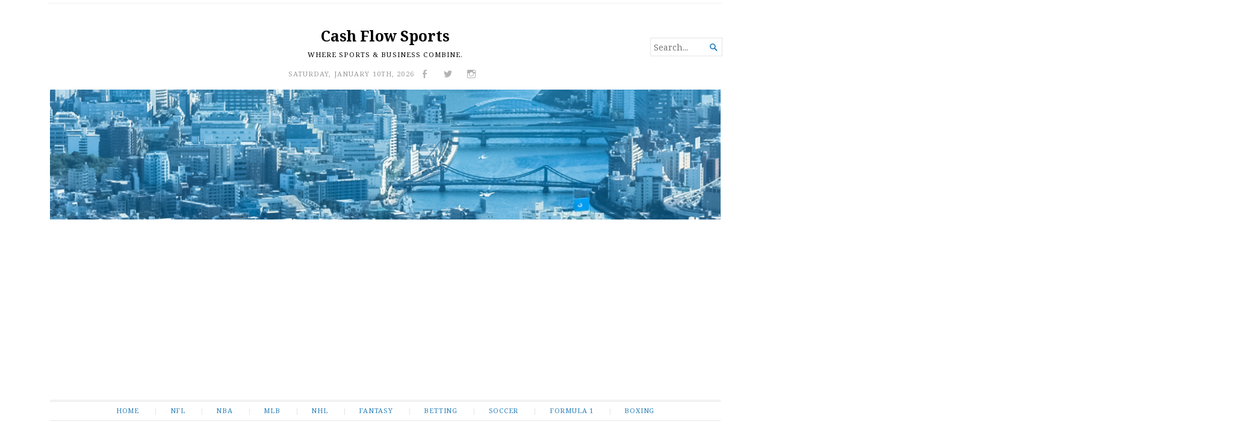

--- FILE ---
content_type: text/html; charset=utf-8
request_url: https://www.google.com/recaptcha/api2/aframe
body_size: 266
content:
<!DOCTYPE HTML><html><head><meta http-equiv="content-type" content="text/html; charset=UTF-8"></head><body><script nonce="lrti2fSUMdnJS6jcYAXz2A">/** Anti-fraud and anti-abuse applications only. See google.com/recaptcha */ try{var clients={'sodar':'https://pagead2.googlesyndication.com/pagead/sodar?'};window.addEventListener("message",function(a){try{if(a.source===window.parent){var b=JSON.parse(a.data);var c=clients[b['id']];if(c){var d=document.createElement('img');d.src=c+b['params']+'&rc='+(localStorage.getItem("rc::a")?sessionStorage.getItem("rc::b"):"");window.document.body.appendChild(d);sessionStorage.setItem("rc::e",parseInt(sessionStorage.getItem("rc::e")||0)+1);localStorage.setItem("rc::h",'1768093487390');}}}catch(b){}});window.parent.postMessage("_grecaptcha_ready", "*");}catch(b){}</script></body></html>